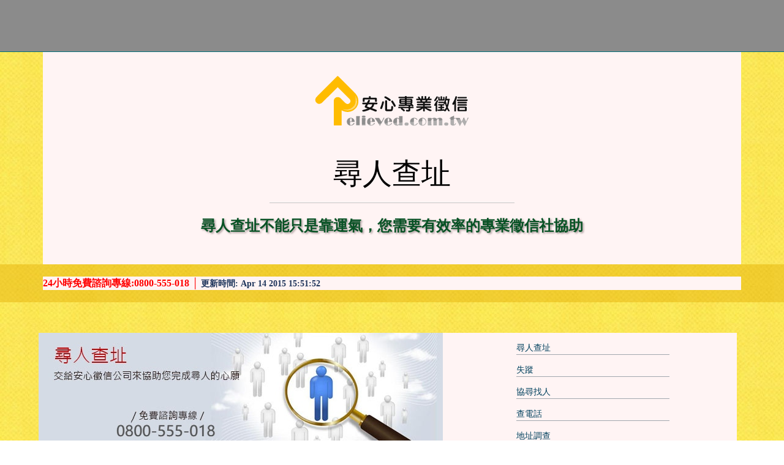

--- FILE ---
content_type: text/html
request_url: https://www.relieved.com.tw/site27.html
body_size: 24096
content:
<!DOCTYPE html>
<html lang="zh-TW">
<head>
<meta charset="utf-8">
<title>尋人方法 | 尋人查址部門，安心徵信社</title>
<meta name="keywords" content="安心徵信社,徵信社,徵信公司,尋人,不道德,地毯搜索,神智不清,老人,騙錢,失誤" />
<meta name="description" content="尋人方法很有限，這是因為目標就是尋找人，其方法也就是一步一腳印的去一一踏訪，以地毯式的搜索，大家分頭進行，是可以減少一些失誤的，但缺點就是所耗費的人力與時間一定會很高。" />
<meta property="og:description"  content="尋人方法很有限，這是因為目標就是尋找人，其方法也就是一步一腳印的去一一踏訪，以地毯式的搜索，大家分頭進行，是可以減少一些失誤的，但缺點就是所耗費的人力與時間一定會很高。" />

<!-- meta -->
<meta name="author" content="安心徵信社,www.relieved.com.tw/" />
<meta property="og:site_name" content="安心徵信社"/>
<meta property="og:email" content="relieved99@gmail.com"/>
<meta property="og:phone_number" content="+886 0800-555-018"/>
<meta property="og:fax_number" content="+3 325-1368"/>
<META NAME ="alexaVerifyID" CONTENT="j5DEodbhq0fSeTWkCVGqHncWSuw" />
<meta name="revisit-after" content="1 days" />
<meta name="robots" content="all" />
<meta property="og:title" content="安心徵信社" >
<meta property="og:type" content="website"/>
<meta property="og:url" content="https://www.relieved.com.tw/">
<meta property="og:image" content="https://www.relieved.com.tw/images/logo.png">
<meta name="viewport" content="width=device-width, initial-scale=1">
<link rel="apple-touch-icon" href="https://www.relieved.com.tw/images/touch-icon-iphone.png" />
<link rel="apple-touch-icon" sizes="72x72" href="https://www.relieved.com.tw/images/touch-icon-ipad.png" />
<link rel="apple-touch-icon" sizes="114x114" href="https://www.relieved.com.tw/images/touch-icon-iphoneup.png" />
<link rel="shortcut icon" href="https://www.relieved.com.tw/favicon.ico" />
<link rel="stylesheet" href="https://www.relieved.com.tw/css/Jprint.css" type="text/css" media="print">
<script src="https://www.relieved.com.tw/js/jquery-1.7.2.min.js" async></script>
<script src="js/jquery.jqprint-0.3.js"></script>
<script src="https://www.relieved.com.tw/js/allJs.js" async></script>
<script src="https://apis.google.com/js/platform.js" async></script>
<!-- Global site tag (gtag.js) - Google Analytics -->
<script async src="https://www.googletagmanager.com/gtag/js?id=G-Z0SQE4S772"></script>
<script>
window.dataLayer = window.dataLayer || [];
function gtag(){dataLayer.push(arguments);}
gtag('js', new Date());
gtag('config', 'G-Z0SQE4S772');
</script>
<!--end-->


    <!-- Bootstrap Core CSS -->
    <link href="css/bootstrap.min.css" rel="stylesheet">
      <link href="css/bootstrap.css" rel="stylesheet">

    <!-- Custom CSS -->
    <link href="css/site - n.css" rel="stylesheet" type="text/css">



    <!-- HTML5 Shim and Respond.js IE8 support of HTML5 elements and media queries -->
    <!-- WARNING: Respond.js doesn't work if you view the page via file:// -->
    <!--[if lt IE 9]>
        <script src="https://oss.maxcdn.com/libs/html5shiv/3.7.0/html5shiv.js"></script>
        <script src="https://oss.maxcdn.com/libs/respond.js/1.4.2/respond.min.js"></script>
    <![endif]-->

<!-- Start Alexa Certify Javascript -->
<script type="text/javascript">
_atrk_opts = { atrk_acct:"UCMNk1ao6C52Y8", domain:"relieved.com.tw",dynamic: true};
(function() { var as = document.createElement('script'); as.type = 'text/javascript'; as.async = true; as.src = "https://d31qbv1cthcecs.cloudfront.net/atrk.js"; var s = document.getElementsByTagName('script')[0];s.parentNode.insertBefore(as, s); })();
</script>
<!-- End Alexa Certify Javascript -->

<script>
  window.fbAsyncInit = function() {
    FB.init({
      appId      : '1023250484360626',
      xfbml      : true,
      version    : 'v2.4'
    });
  };

  (function(d, s, id){
     var js, fjs = d.getElementsByTagName(s)[0];
     if (d.getElementById(id)) {return;}
     js = d.createElement(s); js.id = id;
     js.src = "//connect.facebook.net/zh_TW/sdk.js";
     fjs.parentNode.insertBefore(js, fjs);
   }(document, 'script', 'facebook-jssdk'));
</script></head>


<body>
  <h5>尋人方法| 尋人查址部門，安心徵信社</h5>

    <!-- Navigation -->
<nav class="navbar navbar-default navbar-fixed-top topnav" role="navigation">
        <div class="container topnav">
            <!-- Brand and toggle get grouped for better mobile display -->
            <div class="navbar-header">
                <button type="button" class="navbar-toggle" data-toggle="collapse" data-target="#bs-example-navbar-collapse-1">
                    <span class="sr-only">Toggle navigation</span>
                    <span class="icon-bar"></span>
                    <span class="icon-bar"></span>
                    <span class="icon-bar"></span>
                </button>
                <a class="navbar-brand topnav" href="#"></a>
            </div>
            <!-- Collect the nav links, forms, and other content for toggling -->            <div class="collapse navbar-collapse" id="bs-example-navbar-collapse-1">
            <h5>徵信社相關連結</h5>
                <ul class="nav navbar-nav navbar-right">
                   <li><a href="https://www.relieved.com.tw" title="徵信社">徵信社</a></li>
<li><a href="https://www.relieved.com.tw/about.php" title="合法徵信社">合法徵信社</a></li>
<li><a href="https://www.relieved.com.tw/news.php" title="媒體報導">媒體報導</a></li>
<li><a href="https://www.relieved.com.tw/service.php" title="安心服務">安心服務</a></li>
<li><a href="https://www.relieved.com.tw/process.php" title="委託流程">委託流程</a></li>
<li><a href="https://www.relieved.com.tw/team.php" title="團隊介紹">團隊介紹</a></li>
<li><a href="https://www.relieved.com.tw/price.php" title="徵信社價格">徵信社價格</a></li>
<li><a href="https://www.relieved.com.tw/faq.php" title="徵信問與答">徵信問與答</a></li>
<li><a href="https://www.relieved.com.tw/job.php" title="徵信工作">徵信工作</a></li>
<li><a href="https://www.relieved.com.tw/contact-us.php" title="聯絡我們">聯絡我們</a></li>
    <li><a href="https://www.relieved.com.tw/think-tank.html" title="安心智庫">安心智庫</a></li>
                </ul>
            </div>
            <!-- /.navbar-collapse -->
        </div>
        <!-- /.container -->
    </nav>


    <!-- Header -->
      <div class="intro-header">
        <div class="container">

            <div class="row">
                <div class="col-lg-12">
                    <div class="intro-message">
                <div class="brand">   <img src="images/logo.png"  alt="安心徵信社" class="logo"/><br>
               </div>
                        <h2>尋人查址</h2>
                            <hr class="intro-divider">
                          <span class="word">尋人查址不能只是靠運氣，您需要有效率的專業徵信社協助</span>

                    </div>
                </div>
            </div>

        </div>
        <!-- /.container -->

    </div>
    <!-- /.intro-header -->

    <!-- Page Content -->
<h5>合法徵信社-免費諮詢</h5>
    <div class="content-section-a">

        <div class="container">
            <div class="row">
                <div class="col-lg-6 col-sm-12">
  <div id="time">
  <span class="red">24小時免費諮詢專線:0800-555-018 │ </span>
  <div class="cell_this">
        <span class="timeOut">更新時間: Apr 14 2015 15:51:52</span>
 </div>  <br>
    
    </div>

            </div>

            </div>

        </div>
        <!-- /.container -->

    </div>
    <!-- /.content-section-a -->

    <div class="content-section-b">

        <div class="container">

            <div class="row">
              <div class="col-md-8">



                <img src="images/site/find.jpg" alt="尋人查址"  class="img-responsive img-full"/>
                <img src="images/site/tt27.png" alt="尋人方法"  class="img-responsive img-full"/>
     <h1>尋人方法</h1>

                <p>尋人方法很有限，這是因為目標就是尋找人，其方法也就是一步一腳印的去一一踏訪，以地毯式的搜索，大家分頭進行，是可以減少一些失誤的，但缺點就是所耗費的人力與時間一定會很高。</p>
                <p>不過為了找回那人，不管是什麼樣的代價，只要不脫離道德都是可以接受的。因為這世界也只有這一個獨一無二的親人、愛人。不管對方是神智不清，還是年長者，又或者是小孩童，絕對不要因為他們的失蹤而鬆一口氣，因為這樣想很不道德。</p>
                <p>而尋人的方式絕對是因案件的施行難易度而做不同的改變，若是對方已經跑到國外去，那麼我們也會有個應對措施，讓對方無所遁形。而最可惡的就是騙取人家錢財，最後搞失蹤這招。</p>
                <p><br>
                </p>    <p class="red">不要再讓心中有遺憾，若您有需要尋人查址的協助與諮詢,隨時歡迎撥打我們24小時安心徵信免費諮詢:0800-555-018。 </p>
<p class="red">「謹慎尋找徵信社，幸福安心有保證」尋找徵信社前請先確定是否為合法徵信社。並且以安心徵信社官網公布價格為基準，
若低於或高於公布價格，請小心上當受騙以及收費不實。良心徵信選安心讓您最放心。</p>  </div>
                <div class="col-md-4">
             <h5>尋人查址相關相關連結</h5>
         <ul>
 <li class="txt_tit"><a href="https://www.relieved.com.tw/site.html" title="尋人查址">尋人查址</a></li>
 <li class="txt_tit"><a href="https://www.relieved.com.tw/site11.html" title="失蹤">失蹤</a></li>
 <li class="txt_tit"><a href="https://www.relieved.com.tw/site12.html" title="協尋找人">協尋找人</a></li>
 <li class="txt_tit"><a href="https://www.relieved.com.tw/site13.html" title="查電話">查電話</a></li>
 <li class="txt_tit"><a href="https://www.relieved.com.tw/site14.html" title="地址調查">地址調查</a></li>
 <li class="txt_tit"><a href="https://www.relieved.com.tw/site15.html" title="找地址">找地址</a></li>
 <li class="txt_tit"><a href="https://www.relieved.com.tw/site16.html" title="失蹤親人">失蹤親人</a></li>
 <li class="txt_tit"><a href="https://www.relieved.com.tw/site17.html" title="失蹤人口">失蹤人口</a></li>
 <li class="txt_tit"><a href="https://www.relieved.com.tw/site18.html" title="查號碼">查號碼</a></li>
 <li class="txt_tit"><a href="https://www.relieved.com.tw/site19.html" title="查詢地址">查詢地址</a></li>
 <li class="txt_tit"><a href="https://www.relieved.com.tw/site20.html" title="地址尋人">地址尋人</a></li>
 <li class="txt_tit"><a href="https://www.relieved.com.tw/site02.html" title="關於徵信社尋人費用">關於徵信社尋人費用</a></li>
 <li class="txt_tit"><a href="https://www.relieved.com.tw/site03.html" title="十七歲少女失蹤 家人協尋具透漏行蹤">十七歲少女失蹤 家人協尋透漏行蹤</a></li>
 <li class="txt_tit"><a href="https://www.relieved.com.tw/site04.html" title="百萬尋人啟事弟妹尋找兄長">百萬尋人啟事弟妹尋找兄長</a></li>
 <li class="txt_tit"><a href="https://www.relieved.com.tw/site05.html" title="老婦尋兒 熱心員警幫忙">老婦尋兒 熱心員警幫忙</a></li>
 <li class="txt_tit"><a href="https://www.relieved.com.tw/site06.html" title="為找回初戀變成惡質徵信社的肥羊">為找回初戀變成惡質徵信社的肥羊</a></li>
 <li class="txt_tit"><a href="https://www.relieved.com.tw/site07.html" title="送貨工從警 變尋人高手">送貨工從警 變尋人高手</a></li>
 <li class="txt_tit"><a href="https://www.relieved.com.tw/site08.html" title="曹西平為了尋人苦練泰文只為國中同學">曹西平為了尋人苦練泰文只為國中同學</a></li>
 <li class="txt_tit"><a href="https://www.relieved.com.tw/site09.html" title="徵信社尋人新聞 高凌風病逝後的遺憾尋人查址">徵信社尋人新聞 高凌風病逝後的遺憾尋人查址</a></li>
 <li class="txt_tit"><a href="https://www.relieved.com.tw/site10.html" title="暴力討債，徵信躲避對岸">暴力討債，徵信躲避對岸</a></li>
  <li class="txt_tit"><a href="https://www.relieved.com.tw/site21.html" title="如何調查地址">如何調查地址</a></li>
   <li class="txt_tit"><a href="https://www.relieved.com.tw/site22.html" title="委託尋人的注意事項">委託尋人的注意事項</a></li>
    <li class="txt_tit"><a href="https://www.relieved.com.tw/site23.html" title="要如何委託尋人查址">要如何委託尋人查址</a></li>
     <li class="txt_tit"><a href="https://www.relieved.com.tw/site24.html" title="個人資料的類型">個人資料的類型</a></li>
      <li class="txt_tit"><a href="https://www.relieved.com.tw/site25.html" title="消極v.s.積極作法">消極v.s.積極作法</a></li>
       <li class="txt_tit"><a href="https://www.relieved.com.tw/site26.html" title="尋人=失蹤嗎">尋人=失蹤嗎</a></li>
        <li class="txt_tit"><a href="https://www.relieved.com.tw/site27.html" title="尋人方法">尋人方法</a></li>
         <li class="txt_tit"><a href="https://www.relieved.com.tw/site28.html" title="尋人的黃金時間">尋人的黃金時間</a></li>
          <li class="txt_tit"><a href="https://www.relieved.com.tw/site29.html" title="尋人查址的個資查證">尋人查址的個資查證</a></li>
           <li class="txt_tit"><a href="https://www.relieved.com.tw/site30.html" title="調查手法">調查手法</a></li>
        </ul>

                </div>
            </div></div>
        <!-- /.container --> </div>
    <!-- /.content-section-b -->

     <div class="content-section-a">

        <div class="container">
            <div class="row">
                <div class="col-lg-6">
                    <div class="clearfix"></div>
                    <h3 class="section-heading">各地區徵信社
                       </h3>
                    <hr>
                    <p><a href="https://www.relieved.com.tw/keelung.html" title="基隆徵信社">基隆徵信社</a>│<a href="https://www.relieved.com.tw/taipei.html" title="台北徵信社">台北徵信社</a>│<a href="https://www.relieved.com.tw/newtaipei.html" title="新北徵信社">新北徵信社</a>│<a href="https://www.relieved.com.tw/taoyuan.html" title="桃園徵信社">桃園徵信社</a>│<a href="https://www.relieved.com.tw/zhongli.html" title="中壢徵信社">中壢徵信社</a>│<a href="https://www.relieved.com.tw/hsinchu.html" title="新竹徵信社">新竹徵信社</a>│<a href="https://www.relieved.com.tw/miaoli.html" title="苗栗徵信社">苗栗徵信社</a>│<a href="https://www.relieved.com.tw/taichung.html" title="台中徵信社">台中徵信社</a>│<a href="https://www.relieved.com.tw/yunlin.html" title="雲林徵信社">雲林徵信社</a>│<a href="https://www.relieved.com.tw/changhua.html" title="彰化徵信社">彰化徵信社</a>│<a href="https://www.relieved.com.tw/nantou.html" title="南投徵信社">南投徵信社</a>│ <a href="https://www.relieved.com.tw/chiayi.html" title="嘉義徵信社">嘉義徵信社</a>│ <a href="https://www.relieved.com.tw/tainan.html" title="台南徵信社">台南徵信社</a>│<a href="https://www.relieved.com.tw/kaohsiung.html" title="高雄徵信社">高雄徵信社</a>│<a href="https://www.relieved.com.tw/pingtung.html" title="屏東徵信社">屏東徵信社</a>│ <a href="https://www.relieved.com.tw/yilan.html" title="宜蘭徵信社">宜蘭徵信社</a>│<a href="https://www.relieved.com.tw/taitung.html" title="台東徵信社">台東徵信社</a>│<a href="https://www.relieved.com.tw/hualien.html" title="花蓮徵信社">花蓮徵信社</a>│<a href="https://www.relieved.com.tw/taiwan.html" title="台灣徵信社">台灣徵信社</a>│<a href="https://www.relieved.com.tw/china.html" title="大陸徵信社">大陸徵信社</a>│<a href="https://www.relieved.com.tw/penghu.html" title="澎湖徵信公司">澎湖徵信公司</a>│<a href="https://www.relieved.com.tw/kinmen.html" title="金門徵信公司">金門徵信公司</a></p>
                </div>
                <div class="col-lg-6">
                    <div class="clearfix"></div>
                    <h3 class="section-heading">徵信費用
                       </h3>
                    <hr>
                    <p><a href="https://www.relieved.com.tw/charge01.html" title="徵信社費用">徵信社費用</a>│<a href="https://www.relieved.com.tw/internet-crime/index.html" title="網路犯罪">網路犯罪</a>│<a href="https://www.relieved.com.tw/detective-agency/index.html" title="偵探社">偵探社</a>│<a href="https://www.relieved.com.tw/legal-column/index.html" title="法律專欄">法律專欄</a>│<a href="https://www.relieved.com.tw/constellation-love/index.html" title="各星座男女的愛情觀">各星座男女的愛情觀</a>│<a href="https://www.relieved.com.tw/wiretap/index.html" title="竊聽風暴">竊聽風暴</a>｜<a href="https://www.relieved.com.tw/case.html" title="徵信社案例分享">徵信社案例分享</a>｜<a href="https://www.relieved.com.tw/overseas.html" title="海外徵信社">海外徵信社</a>｜<a href="https://www.relieved.com.tw/cheated.html" title="徵信社受騙案">徵信社受騙案</a>
            </div>

           
                <div class="col-lg-6">
                    <div class="clearfix"></div>
                    <h3 class="section-heading">徵信社服務介紹
                       </h3>
                    <hr>
                    <p><a href="https://www.relieved.com.tw/track.html" title="行蹤蒐證">行蹤蒐證</a>│<a href="https://www.relieved.com.tw/restore.html" title="感情挽回">感情挽回</a>│<a href="https://www.relieved.com.tw/damage.html" title="感情破壞">感情破壞</a>│<a href="https://www.relieved.com.tw/affair.html" title="外遇">外遇</a>│<a href="https://www.relieved.com.tw/grab-rape.html" title="抓姦">抓姦</a>│<a href="https://www.relieved.com.tw/mistresses.html" title="包二奶">包二奶</a>│<a href="https://www.relieved.com.tw/whereabouts.html" title="子女行蹤調查">子女行蹤調查</a>│<a href="" title="法律諮詢">法律諮詢</a>│<a href="https://www.relieved.com.tw/divorce.html" title="設計離婚">設計離婚</a>│<a href="https://www.relieved.com.tw/site.html" title="尋人查址">尋人查址</a>│<a href="https://www.relieved.com.tw/issue.html" title="疑難雜症">疑難雜症</a>│<a href="https://www.relieved.com.tw/business.html" title="工商徵信">工商徵信</a>│<a href="https://www.relieved.com.tw/evidence.html" title="訴訟證據蒐集">訴訟證據蒐集</a>│<a href="https://www.relieved.com.tw/premarital.html" title="婚前徵信">婚前徵信</a>│<a href="https://www.relieved.com.tw/evidence-preservation.html" title="證據保全">證據保全</a>│<a href="https://www.relieved.com.tw/family-violence.html" title="家暴蒐證">家暴蒐證</a>│<a href="https://www.relieved.com.tw/detective.html" title="私家偵探">私家偵探</a>│<a href="" title="婚姻挽回">婚姻挽回</a>│<a href="https://www.relieved.com.tw/mobile-monitoring.html" title="手機監聽">手機監聽</a>│<a href="https://www.relieved.com.tw/feelings-survey.html" title="感情調查">感情調查</a>│<a href="https://www.relieved.com.tw/tracing.html" title="徵信社尋人">徵信社尋人</a></p>
                </div>
                <div class="col-lg-6">
                    <div class="clearfix"></div>
                    <h3 class="section-heading">徵信公司推薦
                       </h3>
                    <hr>
                    <p><a href="https://www.relieved.com.tw/lottery/index.php" title="徵心好康活動">徵心好康活動</a>│<a href="https://credit.relieved.com.tw" title="徵信公司推薦">徵信公司推薦</a>│<a href="https://www.relieved.com.tw/legitimate/credit.html" title="優良徵信社">優良徵信社</a>│<a href="https://www.relieved.com.tw/legitimate/credit21.html" title="合法徵信社">合法徵信社</a>│<a href="https://news.relieved.com.tw/" title="熱門重大新聞">熱門重大新聞</a>│<a href="https://guild.relieved.com.tw" title="徵信社公會">徵信社公會</a>│<a href="https://www.relieved.com.tw/today-news/girls02.html" title="徵信業陳洪平">徵信業陳洪平</a>│<a href="https://www.relieved.com.tw/gps/index.html" title="GPS定位">GPS定位</a>│<a href="https://www.relieved.com.tw/bilk/index.html" title="詐騙手法">詐騙手法</a>│<a href="https://www.relieved.com.tw/feelings-clinics.html" title="外遇診療室">外遇診療室</a>│<a href="https://www.relieved.com.tw/marriage-business/index.html" title="婚姻經營">婚姻經營</a>│<a href="https://www.relieved.com.tw/divorce-marriage/divorce-marriage.html" title="結婚離婚與感情關係">結婚離婚與感情關係</a></p>
                </div>
            </div>

        
                <div class="col-lg-6">
                    <div class="clearfix"></div>
                    <h3 class="section-heading">徵信相關文章
                       </h3>
                    <hr>
                    <p><a href="https://www.relieved.com.tw/psychoanalysis-affair/index.html" title="外遇心理分析">外遇心理分析</a>│<a href="https://www.relieved.com.tw/today-news/news-0611.html" title="熱門新聞解析">熱門新聞解析</a>│<a href="https://news.relieved.com.tw" title="熱門重大新聞">熱門重大新聞</a>│<a href="https://www.relieved.com.tw/make-it-up.html" title="合和術">合和術</a>│<a href="https://www.relieved.com.tw/make-it-up10.html" title="外遇沖開術">外遇沖開術</a>│<a href="https://www.relieved.com.tw/related-articles/divorce-legal-knowledge/divorce-legal-knowledge.html" title="離婚法律常識">離婚法律常識</a>│<a href="https://www.relieved.com.tw/related-articles/human-feelings/human-feelings.html" title="人性感情專欄">人性感情專欄</a>│<a href="https://www.relieved.com.tw/related-articles/constellation/constellation.html" title="12星座感情分析">12星座感情分析</a>│<a href="https://www.relieved.com.tw/related-articles/woman-thoughts/woman-thoughts.html" title="女人心事">女人心事</a>│<a href="https://www.relieved.com.tw/love-of-classroom/index.html" title="愛情課堂">愛情課堂</a>│<a href="https://www.relieved.com.tw/debt/index.html" title="債務守則">債務守則</a>│<a href="https://www.relieved.com.tw/marital-status/index.html" title="婚姻大小事">婚姻大小事</a></p>
                </div>
                <div class="col-lg-6">&nbsp;</div>
            </div>

        </div>
        <!-- /.container -->

    </div>
    <!-- /.content-section-a -->

  <!-- Footer -->
    <footer>
        <div class="container">
            <div class="row">
                <div class="col-lg-12">
                  <span><a href="https://www.relieved.com.tw/privacy.php" title="隱私權政策">隱私權政策</a> © 2014, 安心<a href="https://www.relieved.com.tw/" title="徵信社">徵信社</a> power by 安心徵信社|<a href="https://www.liidda.com.tw/" title="合法徵信社" target="_blank">合法徵信社</a>|<a href="https://www.liidda.com.tw/price.html" title="徵信社收費標準" target="_blank">徵信社收費標準</a></span> <br>

    <span>24小時免費諮詢0800-555-018(台灣)  營業時間:24小時營業</span>

                </div>
            </div>
        </div>
    </footer>

    <!-- jQuery -->
    <script src="js/jquery.js"></script>

    <!-- Bootstrap Core JavaScript -->
    <script src="js/bootstrap.min.js"></script>


</body>

</html>


--- FILE ---
content_type: text/css
request_url: https://www.relieved.com.tw/css/site%20-%20n.css
body_size: 4087
content:
@import url("reset.css");
@charset "utf-8";
/* CSS Document */
/*!
 * Start Bootstrap - Landing Page Bootstrap Theme (https://startbootstrap.com)
 * Code licensed under the Apache License v2.0.
 * For details, see https://www.apache.org/licenses/LICENSE-2.0.
 */

/*!
 * Start Bootstrap - Landing Page Bootstrap Theme (https://startbootstrap.com)
 * Code licensed under the Apache License v2.0.
 * For details, see https://www.apache.org/licenses/LICENSE-2.0.
 */

body,
html {
    width: 100%;
    height: 100%;
	 background:url(../images/site/bg.jpg) repeat fixed;
}

body,
h1,
h2,
h3,
h4,
h5,
h6 {
    font-family:"微軟正黑體";
	  color: #000;
	 
	    
}

.topnav {
    font-size: 14px; 
}

.lead {
    font-size: 18px;
    font-weight: 400;
}

.intro-header {
  padding-top: 30px;
  text-align: center;
  color: #f8f8f8;
  background: no-repeat center center;
  background-size: cover;
}

.intro-message {
    position: relative;
    padding-top: 8%;
    padding-bottom: 4%;
}

.intro-message > h1 {
    margin: 0;
    text-shadow: 2px 2px 3px rgba(0,0,0,0.6);
    font-size: 5em;
}

.intro-divider {
    width: 400px;
    border-top: 1px solid #f8f8f8;
    border-bottom: 1px solid rgba(0,0,0,0.2);
}

.intro-message > h3 {
     text-shadow: 2px 2px 3px rgba(116, 100, 100, 0.6);
}

@media(max-width:767px) {
    .intro-message {
        padding-bottom: 15%;
    }

    .intro-message > h1 {
        font-size: 3em;
    }

    ul.intro-social-buttons > li {
        display: block;
        margin-bottom: 20px;
        padding: 0;
    }

    ul.intro-social-buttons > li:last-child {
        margin-bottom: 0;
    }

    .intro-divider {
        width: 100%;
    }
}

.network-name {
    text-transform: uppercase;
    font-size: 14px;
    font-weight: 400;
    letter-spacing: 2px;
}

.content-section-a {
  padding: 20px 0;
	background-image:url(../images/site/content_bg.jpg);
	background-repeat:repeat;	
}

.content-section-b {
    padding: 50px 0;
   
}

.section-heading {
    margin-bottom: 20px;
}

.section-heading-spacer {
    float: left;
    width: 200px;
    border-top: 3px solid #e7e7e7;
}

@media(max-width:1199px) {
    ul.banner-social-buttons {
        float: left;
        margin-top: 15px;
    }
}

@media(max-width:767px) {
    .banner h2 {
        margin: 0;
        text-shadow: 2px 2px 3px rgba(0,0,0,0.6);
        font-size: 3em;
    }

    ul.banner-social-buttons > li {
        display: block;
        margin-bottom: 20px;
        padding: 0;
    }

    ul.banner-social-buttons > li:last-child {
        margin-bottom: 0;
    }
}

footer {
  padding: 50px 0;
  background-color: #8B8B8B;
  text-align:center;
}

p.copyright {
    margin: 15px 0 0;
}


.list-inline > li {
  display: inline-block;
  padding-bottom: 10px;
}

.breadcrumb {
  text-align: left;
}
.cell_this {
  text-align: right;
  display: inline-block;
  margin-right:0;
}
.timeOut{
}	

.print{
	cursor:pointer;
	color: #09F; 
}

.logo{
	/*margin-top:-50px;*/
	padding-bottom:50px;}
.line{
	width:70%;
	padding-top:16px;}
.red{
	color:#F00;
	font-size:16px;}

h2{
	font-size:48px;
		}

h1{
	font-size:24px;
}
	
h3{
  color: #054A5A;
}
	
	
.btn-default {
   color: #794501;
  background-color: #FFE8AF;

}


.navbar-default {
  background-color: #8B8B8B;
  border-color: #016E76;
}

a {
  color: #00415E;
}

a:hover{
	background:#FFC;
	text-decoration:none;
}

.btn-lg, .btn-group-lg > .btn {
  padding: 10px 16px;
  font-size: 18px;
  line-height: 14px;
  border-radius: 0px;
}

strong{
	color:#006;
	}
	
.navbar-default .navbar-nav > li > a {
  color: #FFF;
}

.txt_tit{
	width:250px;
	background-size:cover;
	vertical-align:top;
	margin-top:15px;
	pagging-bottom:20xp;
	margin-left:20px;
	font-size:14px;
    border-bottom: 1px solid #A1A7AE;
}
  
.content-section-b{
	margin-top:0px;
	padding-right:15px;
	border-radius:20px;
	}
h1{
	margin:20px 0;}
	
.navbar-default .navbar-toggle .icon-bar {
  background-color: #F2C92F;
}

h5{
	display:none;}
	
.word {
  text-shadow: 2px 2px 3px rgba(116, 100, 100, 0.6);
  font-size: 24px;
  color: #085225;
}
.row{
 margin:0!important; 
}

--- FILE ---
content_type: text/css
request_url: https://www.relieved.com.tw/css/Jprint.css
body_size: 5704
content:
@charset "utf-8";img{width:auto;}
hr{border-color:#fff;}
p{font-size:13px;letter-spacing:2px;}
a{letter-spacing:2px;}
mark{background-color:#f2e295;}
h1,h2,h3,h4,h5,h6{color:#dc8d03;font-size:11pt;text-shadow:3px 3px 1px #fff;letter-spacing:2px;padding-left:15px;background-image:url(../images/tit_bg.png);background-repeat:no-repeat;background-position:left;}
h5{display:none;}
body{font:15px/1.75em "Open Sans", Arial, Helvetica, sans-serif;line-height:18pt;padding:0;margin:0;font-size:10.5pt;color:#333;letter-spacing:1px;}
a{color:#333;text-decoration:none;transition:color 0.15s linear;}
a:hover{color:#f19500;}
.alex{display:none;}
#bdTxtIn section,#txtIn section{display:block;width:980px;margin:0 auto;text-align:left;padding:30px;padding-bottom:60px;}
#txtIn,#txtIn02,#txtIn03,#txtIn04{width:980px;margin:0 auto;}
#newsIn{width:200px;vertical-align:top;}
#bdTxtIn{}
ul, li{padding:0;margin:0;list-style:none;}
#cra_abgl{width:1280px;height:465px;margin:0 auto;}
.abgne_player{width:1280px;height:465px;position:relative;overflow:hidden;}
.abgne_player ul.abgne_list{position:absolute;width:9999px;height:100%;text-align:left;float:none;position:absolute;top:0px;right:auto;bottom:auto;left:-970px;margin:0px;height:465px;z-index:auto;}
.abgne_player ul.abgne_list li{float:left;width:1280px;height:100%;}
.abgne_player ul.abgne_list img{width:100%;height:100%;border:0;}
.abgne_control{color:#fff;font-size:13px;}
.abgne_control ul{float:left;}
.abgne_control ul li{float:left;padding:0 5px;line-height:20px;margin:2px;}
.abgne_control ul.numbers{margin-left:13px;display:none;}
.abgne_control ul li.current{background:#fff;color:#000;}
.abgne_control ul li.hover{color:#000;}
.arrows{position:relative;z-index:999;width:1280px;}
.prev{position:absolute;top:200px;}
.next{position:absolute;right:0px;top:200px;}
header{width:1280px;margin:0 auto;}
.logo{display:block;margin:25px auto 0 auto;}
.heaTitTxt{display:block;margin:0 auto;width:270px;font-size:12px;text-align:right;margin-bottom:20px;color:#868686;}
.fqArc{border:1px #ccc solid;background-color:#fff;background-image:url(../images/q01.jpg);background-repeat:no-repeat;background-position:right bottom;}
.fqArc h2{font-size:14pt;color:#5E5E5E;border-bottom:solid #ccc 1px;padding-bottom:3pt;}
.indNavTxt ul li{display:inline-block;width:123px;text-align:center;height:40px;font-weight:bold;color:#333;font-size:11pt;margin:25px 0px 25px 0px;}
.indNavTxt ul li a{border-left:1px solid #ccc;padding-left:15px;display:block;}
.linkOn10 a{border-right:1px solid #ccc;}
.indNavTxt ul{width:1280px;display:block;margin:0 auto;}
.ce{width:306px;height:230px;}
#footer{line-height:1.2;padding-top:32px;font-size:92.3%;letter-spacing:0.06em;height:350px;background-image:url(../images/footBg.jpg);}
.fooH{width:150px;display:block;margin-bottom:10px;padding-top:5px;padding-bottom:8px;border-bottom:1px dotted #999;line-height:45px;font-weight:bolder;font-size:14pt;letter-spacing:3px;}
#footer li{margin-bottom:10px;padding-left:10px;background:url(../images/arrow2.gif) no-repeat left 4px;}
#footer ul{list-style:none;margin:0;}
#footer .col{float:left;width:150px;margin-right:30px;}
#footer .col02{float:left;width:150px;margin-right:30px;margin-top:69px;}
footer{clear:both;margin-top:60px;background:#f19500;color:#fff;font-size:84.6%;text-align:center;padding:15px;}
footer span a:hover{color:#fff;}
.mb20, .mv20, .ma20{margin-bottom:20px !important;}
#binFoo{margin-top:15px;width:1280px;margin:0 auto;display:block;}
.txtCor{background-color:#f7f5f1;}
.heaLink{text-align:right;display:block;font-size:10pt;}
#txtIn img,#txtIn03 img{float:left;border:10px solid #fff;margin-right:20px;margin-top:40px;}
#txtIn02 img,#txtIn04 img{float:right;border:10px solid #f7f5f1;margin-right:20px;margin-top:40px;margin-left:20px;}
#txtIn_about span{font-size:11pt;font-weight:bold;}
#table_pri{border-collapse:collapse;border-spacing:0px;border-radius:10px;font-size:13px;letter-spacing:1.5px;}
#table_pri tr:nth-child(even){background-color:#fdfcfb;}
#table_pri tr{height:40px;}
#table_pri tr td{padding:10px 0px 10px 20px;}
.cenImg img{width:100%!important;}
#txtIn_job img{float:right;margin-left:20px;border:10px solid #fff;}
.rigBor{width:560px;height:420px;float:right;margin-left:20px;}
.tts{width:976px;text-align:center;font-weight:bold;}
.inner ol li{list-style:inherit!important;text-align:left!important;}
.w-col3{display:block;line-height:50px;width:100%;background:#f19500;color:#fff;font-size:14px;text-align:center;letter-spacing:3px;}
.inner{display:table-cell;text-align:center;vertical-align:middle;}
.detail{display:table;border-top:1px dotted #ccc;border-bottom:1px dotted #ccc;}
.print{}
.print:hover{color:#f19500;}
.team_rig{border:5px solid #fff;float:right;margin-left:20px;}
#txtIn_faq h1{background-image:none!important;padding:0px!important;text-align:center!important;}
.faqTb tr td{padding:10px;text-align:center;font-weight:bold;border:3px double #c9c7c3;max-width:208px;}
.faqTb{border-spacing:15px;}
.fqLife dl dd{padding:20px 10px 20px 45px;background:#fff;text-indent:-50px;display:block;}
.fqLife dl dd img{vertical-align:bottom;margin-right:10px;margin-left:15px;}
.fqLife dl dt{padding:20px 10px 20px 45px;border-top:1px dotted #ccc;font-weight:normal;text-indent:-35px;transition:all 0.1s linear;}
.fqLife dl{border-bottom:1px dotted #ccc;}
.fqLife dl dt strong{display:inline-block;padding-left:45px;vertical-align:top;font-size:12pt;}
.cenIg{display:block;margin:0 auto;border:3px solid #ccc;}
#txtIn_faq{padding-bottom:0px!important;}
.proImg{display:block;margin:0 auto;}
.phoneThere{position:absolute;top:0px;}
.timeOut{color:#143e84;}
#time{text-align:right;width:100%;}
.print_hide{display:none;}